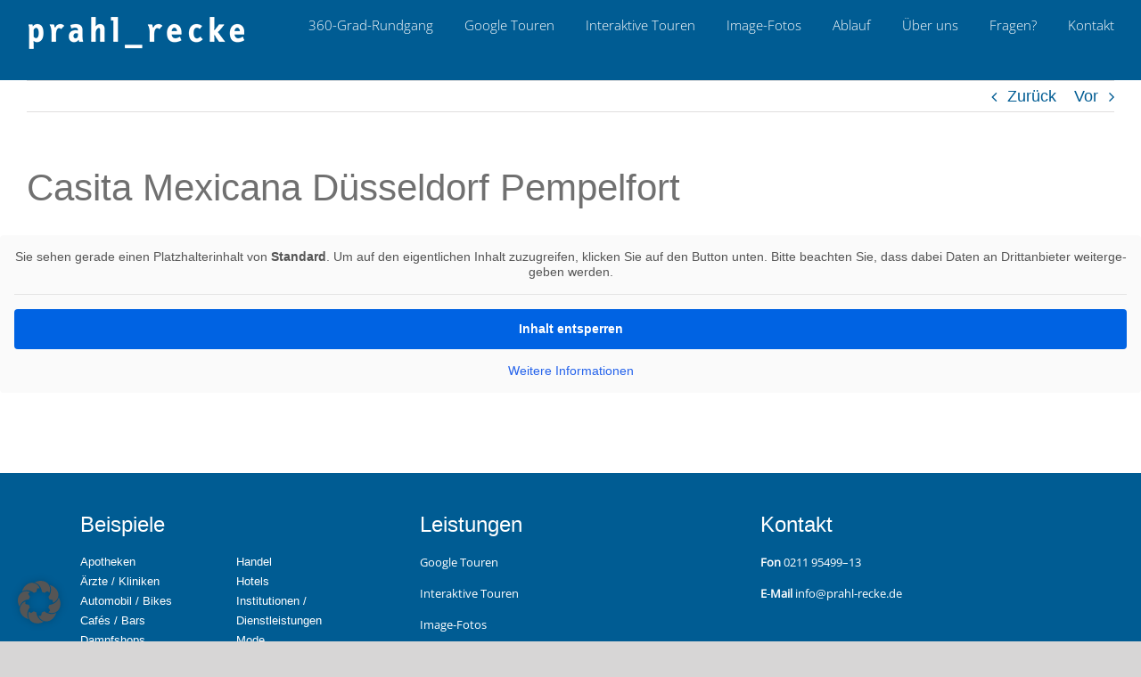

--- FILE ---
content_type: text/html; charset=UTF-8
request_url: https://360-innenansicht.de/2016/07/13/casita-mexicana-duesseldorf-pempelfort/
body_size: 13723
content:
<!DOCTYPE html><html class="avada-html-layout-wide avada-html-header-position-top avada-is-100-percent-template" lang="de" prefix="og: http://ogp.me/ns# fb: http://ogp.me/ns/fb#"><head><meta http-equiv="X-UA-Compatible" content="IE=edge" /><meta http-equiv="Content-Type" content="text/html; charset=utf-8"/><meta name="viewport" content="width=device-width, initial-scale=1" /><meta name='robots' content='index, follow, max-image-preview:large, max-snippet:-1, max-video-preview:-1' /><meta property="og:title" content="Casita Mexi­ca­na Düs­sel­dorf Pempelfort"/><meta property="og:description" content=""/><meta property="og:image" content="https://360-innenansicht.de/wp-content/uploads/2019/11/Casita-Mexicana-Pempelfort.jpg"/><meta property="og:image:width" content="924" /><meta property="og:image:height" content="632" /><meta property="og:type" content="article"/><meta property="og:article:published_time" content="2016-07-13 11:14:17"/><meta property="og:article:modified_time" content="2019-12-02 11:15:01"/><meta name="twitter:card" content="summary"><meta name="twitter:title" content="Casita Mexi­ca­na Düs­sel­dorf Pempelfort"/><meta name="twitter:description" content=""/><meta name="twitter:image" content="https://360-innenansicht.de/wp-content/uploads/2019/11/Casita-Mexicana-Pempelfort.jpg"/><meta name="author" content="prahl_recke_admin"/><link media="all" href="https://360-innenansicht.de/wp-content/cache/autoptimize/css/autoptimize_3a93fe723daada741e65169c140645d4.css" rel="stylesheet"><title>Casita Mexicana Düsseldorf Pempelfort - 360-Innenansicht</title><link rel="canonical" href="https://360-innenansicht.de/2016/07/13/casita-mexicana-duesseldorf-pempelfort/" /><meta property="og:url" content="https://360-innenansicht.de/2016/07/13/casita-mexicana-duesseldorf-pempelfort/" /><meta property="og:site_name" content="360-Innenansicht" /><meta property="article:publisher" content="https://de-de.facebook.com/PRAHLRECKE" /><meta property="article:published_time" content="2016-07-13T09:14:17+00:00" /><meta property="article:modified_time" content="2019-12-02T10:15:01+00:00" /><meta property="og:image" content="https://360-innenansicht.de/wp-content/uploads/2019/11/Casita-Mexicana-Pempelfort.jpg" /><meta property="og:image:width" content="924" /><meta property="og:image:height" content="632" /><meta property="og:image:type" content="image/jpeg" /><meta name="author" content="prahl_recke_admin" /><meta name="twitter:label1" content="Verfasst von" /><meta name="twitter:data1" content="prahl_recke_admin" /><meta name="twitter:label2" content="Geschätzte Lesezeit" /><meta name="twitter:data2" content="2 Minuten" /> <script type="application/ld+json" class="yoast-schema-graph">{"@context":"https://schema.org","@graph":[{"@type":"Article","@id":"https://360-innenansicht.de/2016/07/13/casita-mexicana-duesseldorf-pempelfort/#article","isPartOf":{"@id":"https://360-innenansicht.de/2016/07/13/casita-mexicana-duesseldorf-pempelfort/"},"author":{"name":"prahl_recke_admin","@id":"https://360-innenansicht.de/#/schema/person/3e9678614f1ff2b467e23af049e04c32"},"headline":"Casita Mexi­ca­na Düs­sel­dorf Pempelfort","datePublished":"2016-07-13T09:14:17+00:00","dateModified":"2019-12-02T10:15:01+00:00","mainEntityOfPage":{"@id":"https://360-innenansicht.de/2016/07/13/casita-mexicana-duesseldorf-pempelfort/"},"wordCount":377,"commentCount":0,"publisher":{"@id":"https://360-innenansicht.de/#organization"},"image":{"@id":"https://360-innenansicht.de/2016/07/13/casita-mexicana-duesseldorf-pempelfort/#primaryimage"},"thumbnailUrl":"https://360-innenansicht.de/wp-content/uploads/2019/11/Casita-Mexicana-Pempelfort.jpg","articleSection":["RESTAURANTS"],"inLanguage":"de","potentialAction":[{"@type":"CommentAction","name":"Comment","target":["https://360-innenansicht.de/2016/07/13/casita-mexicana-duesseldorf-pempelfort/#respond"]}]},{"@type":"WebPage","@id":"https://360-innenansicht.de/2016/07/13/casita-mexicana-duesseldorf-pempelfort/","url":"https://360-innenansicht.de/2016/07/13/casita-mexicana-duesseldorf-pempelfort/","name":"Casita Mexicana Düsseldorf Pempelfort - 360-Innenansicht","isPartOf":{"@id":"https://360-innenansicht.de/#website"},"primaryImageOfPage":{"@id":"https://360-innenansicht.de/2016/07/13/casita-mexicana-duesseldorf-pempelfort/#primaryimage"},"image":{"@id":"https://360-innenansicht.de/2016/07/13/casita-mexicana-duesseldorf-pempelfort/#primaryimage"},"thumbnailUrl":"https://360-innenansicht.de/wp-content/uploads/2019/11/Casita-Mexicana-Pempelfort.jpg","datePublished":"2016-07-13T09:14:17+00:00","dateModified":"2019-12-02T10:15:01+00:00","breadcrumb":{"@id":"https://360-innenansicht.de/2016/07/13/casita-mexicana-duesseldorf-pempelfort/#breadcrumb"},"inLanguage":"de","potentialAction":[{"@type":"ReadAction","target":["https://360-innenansicht.de/2016/07/13/casita-mexicana-duesseldorf-pempelfort/"]}]},{"@type":"ImageObject","inLanguage":"de","@id":"https://360-innenansicht.de/2016/07/13/casita-mexicana-duesseldorf-pempelfort/#primaryimage","url":"https://360-innenansicht.de/wp-content/uploads/2019/11/Casita-Mexicana-Pempelfort.jpg","contentUrl":"https://360-innenansicht.de/wp-content/uploads/2019/11/Casita-Mexicana-Pempelfort.jpg","width":924,"height":632},{"@type":"BreadcrumbList","@id":"https://360-innenansicht.de/2016/07/13/casita-mexicana-duesseldorf-pempelfort/#breadcrumb","itemListElement":[{"@type":"ListItem","position":1,"name":"Startseite","item":"https://360-innenansicht.de/"},{"@type":"ListItem","position":2,"name":"Casita Mexi­ca­na Düs­sel­dorf Pempelfort"}]},{"@type":"WebSite","@id":"https://360-innenansicht.de/#website","url":"https://360-innenansicht.de/","name":"360-innenansicht I 360-Grad-Rundgang für Ihr Unternehmen","description":"","publisher":{"@id":"https://360-innenansicht.de/#organization"},"potentialAction":[{"@type":"SearchAction","target":{"@type":"EntryPoint","urlTemplate":"https://360-innenansicht.de/?s={search_term_string}"},"query-input":{"@type":"PropertyValueSpecification","valueRequired":true,"valueName":"search_term_string"}}],"inLanguage":"de"},{"@type":"Organization","@id":"https://360-innenansicht.de/#organization","name":"prahl_recke Gesellschaft für Marken- und Firmen-Profile mbH","url":"https://360-innenansicht.de/","logo":{"@type":"ImageObject","inLanguage":"de","@id":"https://360-innenansicht.de/#/schema/logo/image/","url":"https://360-innenansicht.de/wp-content/uploads/2020/05/prahl_recke_Logo.jpg","contentUrl":"https://360-innenansicht.de/wp-content/uploads/2020/05/prahl_recke_Logo.jpg","width":807,"height":171,"caption":"prahl_recke Gesellschaft für Marken- und Firmen-Profile mbH"},"image":{"@id":"https://360-innenansicht.de/#/schema/logo/image/"},"sameAs":["https://de-de.facebook.com/PRAHLRECKE","https://www.instagram.com/prahl_recke/?hl=de","https://www.linkedin.com/company/prahl_recke-gesellschaft-für-marken--und-firmen-profile-mbh/about/","https://www.pinterest.de/prahl_recke/"]},{"@type":"Person","@id":"https://360-innenansicht.de/#/schema/person/3e9678614f1ff2b467e23af049e04c32","name":"prahl_recke_admin","url":"https://360-innenansicht.de/author/prahl_recke_admin/"}]}</script> <link rel="alternate" type="application/rss+xml" title="360-Innenansicht &raquo; Feed" href="https://360-innenansicht.de/feed/" /><link rel="alternate" type="application/rss+xml" title="360-Innenansicht &raquo; Kommentar-Feed" href="https://360-innenansicht.de/comments/feed/" /><link rel="icon" href="https://360-innenansicht.de/wp-content/uploads/2019/12/Pfeil_x32.png" type="image/png" /><link rel="apple-touch-icon" sizes="180x180" href="https://360-innenansicht.de/wp-content/uploads/2019/12/Pfeil_x114.png" type="image/png"><link rel="icon" sizes="192x192" href="https://360-innenansicht.de/wp-content/uploads/2019/12/Pfeil_x57.png" type="image/png"><meta name="msapplication-TileImage" content="https://360-innenansicht.de/wp-content/uploads/2019/12/Pfeil_x72.png" type="image/png"><link rel="alternate" type="application/rss+xml" title="360-Innenansicht &raquo; Kommentar-Feed zu Casita Mexi­ca­na Düs­sel­dorf Pempelfort" href="https://360-innenansicht.de/2016/07/13/casita-mexicana-duesseldorf-pempelfort/feed/" /><link rel="alternate" title="oEmbed (JSON)" type="application/json+oembed" href="https://360-innenansicht.de/wp-json/oembed/1.0/embed?url=https%3A%2F%2F360-innenansicht.de%2F2016%2F07%2F13%2Fcasita-mexicana-duesseldorf-pempelfort%2F" /><link rel="alternate" title="oEmbed (XML)" type="text/xml+oembed" href="https://360-innenansicht.de/wp-json/oembed/1.0/embed?url=https%3A%2F%2F360-innenansicht.de%2F2016%2F07%2F13%2Fcasita-mexicana-duesseldorf-pempelfort%2F&#038;format=xml" /><meta property="og:locale" content="de_DE"/><meta property="og:type" content="article"/><meta property="og:site_name" content="360-Innenansicht"/><meta property="og:title" content="Casita Mexicana Düsseldorf Pempelfort - 360-Innenansicht"/><meta property="og:url" content="https://360-innenansicht.de/2016/07/13/casita-mexicana-duesseldorf-pempelfort/"/><meta property="article:published_time" content="2016-07-13T09:14:17+01:00"/><meta property="article:modified_time" content="2019-12-02T10:15:01+01:00"/><meta name="author" content="prahl_recke_admin"/><meta property="og:image" content="https://360-innenansicht.de/wp-content/uploads/2019/11/Casita-Mexicana-Pempelfort.jpg"/><meta property="og:image:width" content="924"/><meta property="og:image:height" content="632"/><meta property="og:image:type" content="image/jpeg"/><link rel='stylesheet' id='borlabs-cookie-custom-css' href='https://360-innenansicht.de/wp-content/cache/autoptimize/css/autoptimize_single_f364e3ac59bf227b2be6f58948414817.css?ver=3.3.23-3' type='text/css' media='all' /><link rel='stylesheet' id='fusion-dynamic-css-css' href='https://360-innenansicht.de/wp-content/uploads/fusion-styles/8cd49063dbc47620e0f9bb7b75070fc9.min.css?ver=3.14.2' type='text/css' media='all' /> <script type="text/javascript" src="https://360-innenansicht.de/wp-includes/js/jquery/jquery.min.js?ver=3.7.1" id="jquery-core-js"></script> <script type="text/javascript" id="layerslider-utils-js-extra">var LS_Meta = {"v":"8.1.2","fixGSAP":"1"};
//# sourceURL=layerslider-utils-js-extra</script> <script data-no-optimize="1" data-no-minify="1" data-cfasync="false" type="text/javascript" src="https://360-innenansicht.de/wp-content/cache/autoptimize/js/autoptimize_single_a76ba934d5ba6818d3ef172f71e39d1f.js?ver=3.3.23-6" id="borlabs-cookie-config-js"></script> <meta name="generator" content="Powered by LayerSlider 8.1.2 - Build Heros, Sliders, and Popups. Create Animations and Beautiful, Rich Web Content as Easy as Never Before on WordPress." /><link rel="https://api.w.org/" href="https://360-innenansicht.de/wp-json/" /><link rel="alternate" title="JSON" type="application/json" href="https://360-innenansicht.de/wp-json/wp/v2/posts/16536" /><link rel="EditURI" type="application/rsd+xml" title="RSD" href="https://360-innenansicht.de/xmlrpc.php?rsd" /><meta name="generator" content="WordPress 6.9" /><link rel='shortlink' href='https://360-innenansicht.de/?p=16536' /><meta name="generator" content="Powered by Slider Revolution 6.7.39 - responsive, Mobile-Friendly Slider Plugin for WordPress with comfortable drag and drop interface." /> <script type="text/javascript">var doc = document.documentElement;
			doc.setAttribute( 'data-useragent', navigator.userAgent );</script> <meta name="google-site-verification" content="1Q-DpaSBHUn8mvqKOJ-T8IzVyLuW_05rHIwGA1kTWno" /></head><body class="wp-singular post-template-default single single-post postid-16536 single-format-standard wp-theme-Avada wp-child-theme-Avada-Child-Theme fusion-image-hovers fusion-pagination-sizing fusion-button_type-flat fusion-button_span-no fusion-button_gradient-linear avada-image-rollover-circle-no avada-image-rollover-yes avada-image-rollover-direction-center_horiz fusion-body ltr fusion-sticky-header no-mobile-slidingbar no-mobile-totop avada-has-rev-slider-styles fusion-disable-outline fusion-sub-menu-slide mobile-logo-pos-left layout-wide-mode avada-has-boxed-modal-shadow-none layout-scroll-offset-full avada-has-zero-margin-offset-top fusion-top-header menu-text-align-center mobile-menu-design-modern fusion-show-pagination-text fusion-header-layout-v1 avada-responsive avada-footer-fx-none avada-menu-highlight-style-bar fusion-search-form-classic fusion-main-menu-search-dropdown fusion-avatar-square avada-sticky-shrinkage avada-dropdown-styles avada-blog-layout-large avada-blog-archive-layout-large avada-header-shadow-no avada-menu-icon-position-left avada-has-mainmenu-dropdown-divider avada-has-header-100-width avada-has-mobile-menu-search avada-has-breadcrumb-mobile-hidden avada-has-titlebar-hide avada-has-pagination-width_height avada-flyout-menu-direction-fade avada-ec-views-v1" data-awb-post-id="16536"> <a class="skip-link screen-reader-text" href="#content">Zum Inhalt springen</a><div id="boxed-wrapper"><div id="wrapper" class="fusion-wrapper"><div id="home" style="position:relative;top:-1px;"></div><header class="fusion-header-wrapper"><div class="fusion-header-v1 fusion-logo-alignment fusion-logo-left fusion-sticky-menu- fusion-sticky-logo-1 fusion-mobile-logo-1  fusion-mobile-menu-design-modern"><div class="fusion-header-sticky-height"></div><div class="fusion-header"><div class="fusion-row"><div class="fusion-logo" data-margin-top="15px" data-margin-bottom="0px" data-margin-left="0px" data-margin-right="0px"> <a class="fusion-logo-link"  href="https://360-innenansicht.de/" > <noscript><img src="https://360-innenansicht.de/wp-content/uploads/2019/12/prahl_recke_white_s.png" srcset="https://360-innenansicht.de/wp-content/uploads/2019/12/prahl_recke_white_s.png 1x, https://360-innenansicht.de/wp-content/uploads/2019/12/prahl_recke_white_m.png 2x" width="245" height="45" style="max-height:45px;height:auto;" alt="360-Innenansicht Logo" data-retina_logo_url="https://360-innenansicht.de/wp-content/uploads/2019/12/prahl_recke_white_m.png" class="fusion-standard-logo" /></noscript><img src='data:image/svg+xml,%3Csvg%20xmlns=%22http://www.w3.org/2000/svg%22%20viewBox=%220%200%20245%2045%22%3E%3C/svg%3E' data-src="https://360-innenansicht.de/wp-content/uploads/2019/12/prahl_recke_white_s.png" data-srcset="https://360-innenansicht.de/wp-content/uploads/2019/12/prahl_recke_white_s.png 1x, https://360-innenansicht.de/wp-content/uploads/2019/12/prahl_recke_white_m.png 2x" width="245" height="45" style="max-height:45px;height:auto;" alt="360-Innenansicht Logo" data-retina_logo_url="https://360-innenansicht.de/wp-content/uploads/2019/12/prahl_recke_white_m.png" class="lazyload fusion-standard-logo" /> <noscript><img src="https://360-innenansicht.de/wp-content/uploads/2019/12/prahl_recke_white_s.png" srcset="https://360-innenansicht.de/wp-content/uploads/2019/12/prahl_recke_white_s.png 1x, https://360-innenansicht.de/wp-content/uploads/2019/12/prahl_recke_white_m.png 2x" width="245" height="45" style="max-height:45px;height:auto;" alt="360-Innenansicht Logo" data-retina_logo_url="https://360-innenansicht.de/wp-content/uploads/2019/12/prahl_recke_white_m.png" class="fusion-mobile-logo" /></noscript><img src='data:image/svg+xml,%3Csvg%20xmlns=%22http://www.w3.org/2000/svg%22%20viewBox=%220%200%20245%2045%22%3E%3C/svg%3E' data-src="https://360-innenansicht.de/wp-content/uploads/2019/12/prahl_recke_white_s.png" data-srcset="https://360-innenansicht.de/wp-content/uploads/2019/12/prahl_recke_white_s.png 1x, https://360-innenansicht.de/wp-content/uploads/2019/12/prahl_recke_white_m.png 2x" width="245" height="45" style="max-height:45px;height:auto;" alt="360-Innenansicht Logo" data-retina_logo_url="https://360-innenansicht.de/wp-content/uploads/2019/12/prahl_recke_white_m.png" class="lazyload fusion-mobile-logo" /> <noscript><img src="https://360-innenansicht.de/wp-content/uploads/2019/12/prahl_recke_white_s.png" srcset="https://360-innenansicht.de/wp-content/uploads/2019/12/prahl_recke_white_s.png 1x, https://360-innenansicht.de/wp-content/uploads/2019/12/prahl_recke_white_m.png 2x" width="245" height="45" style="max-height:45px;height:auto;" alt="360-Innenansicht Logo" data-retina_logo_url="https://360-innenansicht.de/wp-content/uploads/2019/12/prahl_recke_white_m.png" class="fusion-sticky-logo" /></noscript><img src='data:image/svg+xml,%3Csvg%20xmlns=%22http://www.w3.org/2000/svg%22%20viewBox=%220%200%20245%2045%22%3E%3C/svg%3E' data-src="https://360-innenansicht.de/wp-content/uploads/2019/12/prahl_recke_white_s.png" data-srcset="https://360-innenansicht.de/wp-content/uploads/2019/12/prahl_recke_white_s.png 1x, https://360-innenansicht.de/wp-content/uploads/2019/12/prahl_recke_white_m.png 2x" width="245" height="45" style="max-height:45px;height:auto;" alt="360-Innenansicht Logo" data-retina_logo_url="https://360-innenansicht.de/wp-content/uploads/2019/12/prahl_recke_white_m.png" class="lazyload fusion-sticky-logo" /> </a></div><nav class="fusion-main-menu" aria-label="Hauptmenü"><ul id="menu-main" class="fusion-menu"><li  id="menu-item-16641"  class="menu-item menu-item-type-custom menu-item-object-custom menu-item-16641"  data-item-id="16641"><a  href="https://www.360-innenansicht.de/#produkt" class="fusion-bar-highlight"><span class="menu-text">360-Grad-Rund­gang</span></a></li><li  id="menu-item-13191"  class="menu-item menu-item-type-custom menu-item-object-custom menu-item-has-children menu-item-13191 fusion-dropdown-menu"  data-item-id="13191"><a  href="https://www.360-innenansicht.de/#beispiele" class="fusion-bar-highlight"><span class="menu-text">Google Touren</span></a><ul class="sub-menu"><li  id="menu-item-16647"  class="menu-item menu-item-type-post_type menu-item-object-avada_portfolio menu-item-16647 fusion-dropdown-submenu" ><a  href="https://360-innenansicht.de/portfolio-items/apotheken/" class="fusion-bar-highlight"><span>APOTHEKEN</span></a></li><li  id="menu-item-16648"  class="menu-item menu-item-type-post_type menu-item-object-avada_portfolio menu-item-16648 fusion-dropdown-submenu" ><a  href="https://360-innenansicht.de/portfolio-items/aerzte-kliniken/" class="fusion-bar-highlight"><span>ÄRZTE / KLINIKEN</span></a></li><li  id="menu-item-16649"  class="menu-item menu-item-type-post_type menu-item-object-avada_portfolio menu-item-16649 fusion-dropdown-submenu" ><a  href="https://360-innenansicht.de/portfolio-items/automobil-bikes/" class="fusion-bar-highlight"><span>AUTOMOBIL /&nbsp;BIKES</span></a></li><li  id="menu-item-16650"  class="menu-item menu-item-type-post_type menu-item-object-avada_portfolio menu-item-16650 fusion-dropdown-submenu" ><a  href="https://360-innenansicht.de/portfolio-items/cafes-bars/" class="fusion-bar-highlight"><span>CAFÉS /&nbsp;BARS</span></a></li><li  id="menu-item-16651"  class="menu-item menu-item-type-post_type menu-item-object-avada_portfolio menu-item-16651 fusion-dropdown-submenu" ><a  href="https://360-innenansicht.de/portfolio-items/dampfshops/" class="fusion-bar-highlight"><span>DAMPFSHOPS</span></a></li><li  id="menu-item-16652"  class="menu-item menu-item-type-post_type menu-item-object-avada_portfolio menu-item-16652 fusion-dropdown-submenu" ><a  href="https://360-innenansicht.de/portfolio-items/einrichtung/" class="fusion-bar-highlight"><span>EINRICHTUNG</span></a></li><li  id="menu-item-16653"  class="menu-item menu-item-type-post_type menu-item-object-avada_portfolio menu-item-16653 fusion-dropdown-submenu" ><a  href="https://360-innenansicht.de/portfolio-items/fahrschulen/" class="fusion-bar-highlight"><span>FAHRSCHULEN</span></a></li><li  id="menu-item-16654"  class="menu-item menu-item-type-post_type menu-item-object-avada_portfolio menu-item-16654 fusion-dropdown-submenu" ><a  href="https://360-innenansicht.de/portfolio-items/fitness/" class="fusion-bar-highlight"><span>FITNESS</span></a></li><li  id="menu-item-18723"  class="menu-item menu-item-type-post_type menu-item-object-avada_portfolio menu-item-18723 fusion-dropdown-submenu" ><a  href="https://360-innenansicht.de/portfolio-items/filialisierter-handel/" class="fusion-bar-highlight"><span>FILIALISIERTER HANDEL</span></a></li><li  id="menu-item-16655"  class="menu-item menu-item-type-post_type menu-item-object-avada_portfolio menu-item-16655 fusion-dropdown-submenu" ><a  href="https://360-innenansicht.de/portfolio-items/freizeit/" class="fusion-bar-highlight"><span>FREIZEIT</span></a></li><li  id="menu-item-16656"  class="menu-item menu-item-type-post_type menu-item-object-avada_portfolio menu-item-16656 fusion-dropdown-submenu" ><a  href="https://360-innenansicht.de/portfolio-items/friseur-kosmetik/" class="fusion-bar-highlight"><span>FRISEUR / KOSMETIK</span></a></li><li  id="menu-item-16790"  class="menu-item menu-item-type-post_type menu-item-object-avada_portfolio menu-item-16790 fusion-dropdown-submenu" ><a  href="https://360-innenansicht.de/portfolio-items/handel/" class="fusion-bar-highlight"><span>HANDEL</span></a></li><li  id="menu-item-16657"  class="menu-item menu-item-type-post_type menu-item-object-avada_portfolio menu-item-16657 fusion-dropdown-submenu" ><a  href="https://360-innenansicht.de/portfolio-items/hotels/" class="fusion-bar-highlight"><span>HOTELS</span></a></li><li  id="menu-item-16658"  class="menu-item menu-item-type-post_type menu-item-object-avada_portfolio menu-item-16658 fusion-dropdown-submenu" ><a  href="https://360-innenansicht.de/portfolio-items/institutionen-dienstleistung/" class="fusion-bar-highlight"><span>INSTITUTIONEN / DIENSTLEISTUNG</span></a></li><li  id="menu-item-16659"  class="menu-item menu-item-type-post_type menu-item-object-avada_portfolio menu-item-16659 fusion-dropdown-submenu" ><a  href="https://360-innenansicht.de/portfolio-items/mode/" class="fusion-bar-highlight"><span>MODE</span></a></li><li  id="menu-item-17339"  class="menu-item menu-item-type-post_type menu-item-object-avada_portfolio menu-item-17339 fusion-dropdown-submenu" ><a  href="https://360-innenansicht.de/portfolio-items/museen/" class="fusion-bar-highlight"><span>MUSEEN</span></a></li><li  id="menu-item-16660"  class="menu-item menu-item-type-post_type menu-item-object-avada_portfolio menu-item-16660 fusion-dropdown-submenu" ><a  href="https://360-innenansicht.de/portfolio-items/optiker-hoergeraete/" class="fusion-bar-highlight"><span>OPTIKER / HÖRGERÄTE</span></a></li><li  id="menu-item-16661"  class="menu-item menu-item-type-post_type menu-item-object-avada_portfolio menu-item-16661 fusion-dropdown-submenu" ><a  href="https://360-innenansicht.de/portfolio-items/restaurants/" class="fusion-bar-highlight"><span>RESTAURANTS</span></a></li><li  id="menu-item-16662"  class="menu-item menu-item-type-post_type menu-item-object-avada_portfolio menu-item-16662 fusion-dropdown-submenu" ><a  href="https://360-innenansicht.de/portfolio-items/showrooms/" class="fusion-bar-highlight"><span>SHOWROOMS</span></a></li><li  id="menu-item-18042"  class="menu-item menu-item-type-post_type menu-item-object-avada_portfolio menu-item-18042 fusion-dropdown-submenu" ><a  href="https://360-innenansicht.de/portfolio-items/verband-verein/" class="fusion-bar-highlight"><span>VERBAND / VEREIN</span></a></li><li  id="menu-item-16663"  class="menu-item menu-item-type-post_type menu-item-object-avada_portfolio menu-item-16663 fusion-dropdown-submenu" ><a  href="https://360-innenansicht.de/portfolio-items/vinotheken-weingueter/" class="fusion-bar-highlight"><span>VINOTHEKEN / WEINGÜTER</span></a></li></ul></li><li  id="menu-item-18378"  class="menu-item menu-item-type-post_type menu-item-object-avada_portfolio menu-item-18378"  data-item-id="18378"><a  href="https://360-innenansicht.de/portfolio-items/interaktive-touren/" class="fusion-bar-highlight"><span class="menu-text">Inter­ak­ti­ve Touren</span></a></li><li  id="menu-item-17357"  class="menu-item menu-item-type-post_type menu-item-object-page menu-item-17357"  data-item-id="17357"><a  href="https://360-innenansicht.de/image-fotos/" class="fusion-bar-highlight"><span class="menu-text">Image-Fotos</span></a></li><li  id="menu-item-16643"  class="menu-item menu-item-type-custom menu-item-object-custom menu-item-16643"  data-item-id="16643"><a  href="https://www.360-innenansicht.de/#ablauf" class="fusion-bar-highlight"><span class="menu-text">Ablauf</span></a></li><li  id="menu-item-16640"  class="menu-item menu-item-type-custom menu-item-object-custom menu-item-16640"  data-item-id="16640"><a  href="https://www.360-innenansicht.de/#ueber_uns" class="fusion-bar-highlight"><span class="menu-text">Über uns</span></a></li><li  id="menu-item-17107"  class="menu-item menu-item-type-post_type menu-item-object-page menu-item-17107"  data-item-id="17107"><a  href="https://360-innenansicht.de/360-grad-rundgang-fragen/" class="fusion-bar-highlight"><span class="menu-text">Fragen?</span></a></li><li  id="menu-item-16644"  class="menu-item menu-item-type-custom menu-item-object-custom menu-item-16644"  data-item-id="16644"><a  href="https://www.360-innenansicht.de/#kontakt" class="fusion-bar-highlight"><span class="menu-text">Kon­takt</span></a></li></ul></nav><div class="fusion-mobile-menu-icons"> <a href="#" class="fusion-icon awb-icon-bars" aria-label="Toggle mobile menu" aria-expanded="false"></a> <a href="#" class="fusion-icon awb-icon-search" aria-label="Toggle mobile search"></a></div><nav class="fusion-mobile-nav-holder fusion-mobile-menu-text-align-left" aria-label="Main Menu Mobile"></nav><div class="fusion-clearfix"></div><div class="fusion-mobile-menu-search"><form role="search" class="searchform fusion-search-form  fusion-search-form-classic" method="get" action="https://360-innenansicht.de/"><div class="fusion-search-form-content"><div class="fusion-search-field search-field"> <label><span class="screen-reader-text">Suche nach:</span> <input type="search" value="" name="s" class="s" placeholder="Suchen..." required aria-required="true" aria-label="Suchen..."/> </label></div><div class="fusion-search-button search-button"> <input type="submit" class="fusion-search-submit searchsubmit" aria-label="Suche" value="&#xf002;" /></div></div></form></div></div></div></div><div class="fusion-clearfix"></div></header><div id="sliders-container" class="fusion-slider-visibility"></div><main id="main" class="clearfix width-100"><div class="fusion-row" style="max-width:100%;"><section id="content" style="width: 100%;"><div class="single-navigation clearfix"> <a href="https://360-innenansicht.de/2016/07/11/casita-mexicana-duesseldorf-altstadt/" rel="prev">Zurück</a> <a href="https://360-innenansicht.de/2016/07/15/loewe-galerie-duesseldorf/" rel="next">Vor</a></div><article id="post-16536" class="post post-16536 type-post status-publish format-standard has-post-thumbnail hentry category-restaurants"><div class="fusion-post-title-meta-wrap"><h1 class="entry-title fusion-post-title">Casita Mexi­ca­na Düs­sel­dorf Pempelfort</h1> <span class="vcard rich-snippet-hidden"><span class="fn"><a href="https://360-innenansicht.de/author/prahl_recke_admin/" title="Beiträge von prahl_recke_admin" rel="author">prahl_recke_admin</a></span></span><span class="updated rich-snippet-hidden">2019-12-02T11:15:01+01:00</span></div><div class="post-content"><div class="fusion-fullwidth fullwidth-box fusion-builder-row-1 hundred-percent-fullwidth non-hundred-percent-height-scrolling" style="--awb-border-radius-top-left:0px;--awb-border-radius-top-right:0px;--awb-border-radius-bottom-right:0px;--awb-border-radius-bottom-left:0px;--awb-padding-right:0px;--awb-padding-bottom:70px;--awb-padding-left:0px;--awb-flex-wrap:wrap;"><div class="fusion-builder-row fusion-row"><div class="fusion-layout-column fusion_builder_column fusion-builder-column-0 fusion_builder_column_1_1 1_1 fusion-one-full fusion-column-first fusion-column-last" style="--awb-bg-size:cover;"><div class="fusion-column-wrapper fusion-column-has-shadow fusion-flex-column-wrapper-legacy"><div class="fusion-text fusion-text-1"><div class="brlbs-cmpnt-container brlbs-cmpnt-content-blocker brlbs-cmpnt-with-individual-styles" data-borlabs-cookie-content-blocker-id="default" data-borlabs-cookie-content="PGlmcmFtZSBjbGFzcz0idG91cl9wb3J0IiBzdHlsZT0iYm9yZGVyOiAwOyIgc3JjPSJodHRwczovL3d3dy5nb29nbGUuY29tL21hcHMvZW1iZWQ/[base64]"><div class="brlbs-cmpnt-cb-preset-a"><p class="brlbs-cmpnt-cb-description">Sie sehen gerade einen Platz­hal­ter­in­halt von <strong>Stan­dard</strong>. Um auf den eigent­li­chen Inhalt zuzu­grei­fen, kli­cken Sie auf den Button unten. Bitte beach­ten Sie, dass dabei Daten an Dritt­an­bie­ter wei­ter­ge­ge­ben werden.</p><div class="brlbs-cmpnt-cb-buttons"> <a class="brlbs-cmpnt-cb-btn" href="#" data-borlabs-cookie-unblock role="button">Inhalt ent­sper­ren</a> <a class="brlbs-cmpnt-cb-btn" href="#" data-borlabs-cookie-accept-service role="button" style="display: none">Erfor­der­li­chen Ser­vice akzep­tie­ren und Inhal­te ent­sper­ren</a></div><p> <a class="brlbs-cmpnt-cb-provider-toggle" href="#" data-borlabs-cookie-show-provider-information role="button">Wei­te­re Infor­ma­tio­nen</a></p></div></div></div><div class="fusion-clearfix"></div></div></div></div></div></div></article></section></div></main><div class="fusion-tb-footer fusion-footer"><div class="fusion-footer-widget-area fusion-widget-area"><div class="fusion-fullwidth fullwidth-box fusion-builder-row-2 fusion-flex-container nonhundred-percent-fullwidth non-hundred-percent-height-scrolling fusion-no-small-visibility fusion-no-medium-visibility" style="--link_hover_color: #ffffff;--link_color: #ffffff;--awb-border-radius-top-left:0px;--awb-border-radius-top-right:0px;--awb-border-radius-bottom-right:0px;--awb-border-radius-bottom-left:0px;--awb-padding-right:0px;--awb-padding-left:0px;--awb-background-color:#005c93;--awb-flex-wrap:wrap;"><div class="fusion-builder-row fusion-row fusion-flex-align-items-flex-start fusion-flex-content-wrap" style="max-width:1144px;margin-left: calc(-4% / 2 );margin-right: calc(-4% / 2 );"><div class="fusion-layout-column fusion_builder_column fusion-builder-column-1 fusion_builder_column_1_1 1_1 fusion-flex-column" style="--awb-bg-size:cover;--awb-width-large:100%;--awb-margin-top-large:0px;--awb-spacing-right-large:1.92%;--awb-margin-bottom-large:20px;--awb-spacing-left-large:1.92%;--awb-width-medium:100%;--awb-order-medium:0;--awb-spacing-right-medium:1.92%;--awb-spacing-left-medium:1.92%;--awb-width-small:100%;--awb-order-small:0;--awb-spacing-right-small:1.92%;--awb-spacing-left-small:1.92%;"><div class="fusion-column-wrapper fusion-column-has-shadow fusion-flex-justify-content-flex-start fusion-content-layout-column"><div class="fusion-separator fusion-full-width-sep" style="align-self: center;margin-left: auto;margin-right: auto;margin-bottom:20px;width:100%;"></div></div></div><div class="fusion-layout-column fusion_builder_column fusion-builder-column-2 fusion_builder_column_1_3 1_3 fusion-flex-column" style="--awb-bg-size:cover;--awb-width-large:33.333333333333%;--awb-margin-top-large:0px;--awb-spacing-right-large:5.76%;--awb-margin-bottom-large:20px;--awb-spacing-left-large:5.76%;--awb-width-medium:100%;--awb-order-medium:0;--awb-spacing-right-medium:1.92%;--awb-spacing-left-medium:1.92%;--awb-width-small:100%;--awb-order-small:0;--awb-spacing-right-small:1.92%;--awb-spacing-left-small:1.92%;"><div class="fusion-column-wrapper fusion-column-has-shadow fusion-flex-justify-content-flex-start fusion-content-layout-column"><div class="fusion-title title fusion-title-1 fusion-sep-none fusion-title-text fusion-title-size-four" style="--awb-text-color:#ffffff;--awb-margin-bottom:0px;"><h4 class="fusion-title-heading title-heading-left" style="margin:0;">Bei­spie­le</h4></div><div class="fusion-text fusion-text-2" style="--awb-font-size:13px;--awb-text-transform:none;--awb-text-color:#ffffff;--awb-text-font-family:&quot;Open Sans&quot;;--awb-text-font-style:normal;--awb-text-font-weight:400;"></div><div class="fusion-builder-row fusion-builder-row-inner fusion-row fusion-flex-align-items-flex-start fusion-flex-content-wrap" style="width:104% !important;max-width:104% !important;margin-left: calc(-4% / 2 );margin-right: calc(-4% / 2 );"><div class="fusion-layout-column fusion_builder_column_inner fusion-builder-nested-column-0 fusion_builder_column_inner_1_2 1_2 fusion-flex-column" style="--awb-bg-size:cover;--awb-width-large:50%;--awb-margin-top-large:0px;--awb-spacing-right-large:3.84%;--awb-margin-bottom-large:20px;--awb-spacing-left-large:3.84%;--awb-width-medium:100%;--awb-order-medium:0;--awb-spacing-right-medium:1.92%;--awb-spacing-left-medium:1.92%;--awb-width-small:100%;--awb-order-small:0;--awb-spacing-right-small:1.92%;--awb-spacing-left-small:1.92%;"><div class="fusion-column-wrapper fusion-column-has-shadow fusion-flex-justify-content-flex-start fusion-content-layout-column"><div class="fusion-text fusion-text-3" style="--awb-font-size:13px;--awb-text-transform:none;"><p><a href="https://360-innenansicht.de/portfolio-items/apotheken/?portfolioCats=85">Apo­the­ken</a><br> <a href="https://360-innenansicht.de/portfolio-items/aerzte-kliniken/">Ärzte / Kliniken</a><br> <a href="https://360-innenansicht.de/portfolio-items/automobil-bikes/">Auto­mo­bil /&nbsp;Bikes</a><br> <a href="https://360-innenansicht.de/portfolio-items/cafes-bars/">Cafés /&nbsp;Bars</a><br> <a href="https://360-innenansicht.de/portfolio-items/dampfshops/">Dampf­shops</a><br> <a href="https://360-innenansicht.de/portfolio-items/einrichtung/">Ein­rich­tung</a><br> <a href="https://360-innenansicht.de/portfolio-items/fahrschulen/">Fahr­schu­len</a><br> <a href="https://360-innenansicht.de/portfolio-items/filialisierter-handel/">Filia­li­sier­ter Handel</a><br> <a href="https://360-innenansicht.de/portfolio-items/fitness/">Fit­ness</a><br> <a href="https://360-innenansicht.de/portfolio-items/freizeit/"> Freizeit</a><br> <a href="https://360-innenansicht.de/portfolio-items/friseur-kosmetik/">Fri­seur &amp; Kosmetik</a></p></div></div></div><div class="fusion-layout-column fusion_builder_column_inner fusion-builder-nested-column-1 fusion_builder_column_inner_1_2 1_2 fusion-flex-column" style="--awb-bg-size:cover;--awb-width-large:50%;--awb-margin-top-large:0px;--awb-spacing-right-large:3.84%;--awb-margin-bottom-large:20px;--awb-spacing-left-large:3.84%;--awb-width-medium:100%;--awb-order-medium:0;--awb-spacing-right-medium:1.92%;--awb-spacing-left-medium:1.92%;--awb-width-small:100%;--awb-order-small:0;--awb-spacing-right-small:1.92%;--awb-spacing-left-small:1.92%;"><div class="fusion-column-wrapper fusion-column-has-shadow fusion-flex-justify-content-flex-start fusion-content-layout-column"><div class="fusion-text fusion-text-4" style="--awb-font-size:13px;--awb-text-transform:none;"><p><a href="https://360-innenansicht.de/portfolio-items/handel/">Handel</a><br> <a href="https://360-innenansicht.de/portfolio-items/hotels/">Hotels</a><br> <a href="https://360-innenansicht.de/portfolio-items/institutionen-dienstleistung/">Insti­tu­tio­nen / Dienstleistungen</a><br> <a href="https://360-innenansicht.de/portfolio-items/mode/">Mode</a><br> <a href="https://360-innenansicht.de/portfolio-items/museen/">Museen</a><br> <a href="https://360-innenansicht.de/portfolio-items/optiker-hoergeraete/">Opti­ker &amp; Hörgeräte</a><br> <a href="https://360-innenansicht.de/portfolio-items/restaurants/">Restau­rants</a><br> <a href="https://360-innenansicht.de/portfolio-items/showrooms/">Show­rooms</a><br> <a href="https://360-innenansicht.de/portfolio-items/verband-verein/">Ver­band / Verein</a><br> <a href="https://360-innenansicht.de/portfolio-items/vinotheken-weingueter/">Vino­the­ken / Weingüter</a></p></div></div></div></div></div></div><div class="fusion-layout-column fusion_builder_column fusion-builder-column-3 fusion_builder_column_1_3 1_3 fusion-flex-column" style="--awb-bg-size:cover;--awb-width-large:33.333333333333%;--awb-margin-top-large:0px;--awb-spacing-right-large:5.76%;--awb-margin-bottom-large:20px;--awb-spacing-left-large:5.76%;--awb-width-medium:100%;--awb-order-medium:0;--awb-spacing-right-medium:1.92%;--awb-spacing-left-medium:1.92%;--awb-width-small:100%;--awb-order-small:0;--awb-spacing-right-small:1.92%;--awb-spacing-left-small:1.92%;"><div class="fusion-column-wrapper fusion-column-has-shadow fusion-flex-justify-content-flex-start fusion-content-layout-column"><div class="fusion-title title fusion-title-2 fusion-sep-none fusion-title-text fusion-title-size-four" style="--awb-text-color:#ffffff;--awb-margin-bottom:0px;"><h4 class="fusion-title-heading title-heading-left" style="margin:0;">Leis­tun­gen</h4></div><div class="fusion-text fusion-text-5" style="--awb-font-size:13px;--awb-text-transform:none;--awb-text-color:#ffffff;--awb-text-font-family:&quot;Open Sans&quot;;--awb-text-font-style:normal;--awb-text-font-weight:400;"><p><a href="https://www.360-innenansicht.de/#beispiele">Google Touren</a></p><p><a href="https://360-innenansicht.de/portfolio-items/interaktive-touren/">Inter­ak­ti­ve Touren</a></p><p><a href="https://360-innenansicht.de/image-fotos/">Image-Fotos</a></p></div></div></div><div class="fusion-layout-column fusion_builder_column fusion-builder-column-4 fusion_builder_column_1_3 1_3 fusion-flex-column" style="--awb-bg-size:cover;--awb-width-large:33.333333333333%;--awb-margin-top-large:0px;--awb-spacing-right-large:5.76%;--awb-margin-bottom-large:20px;--awb-spacing-left-large:5.76%;--awb-width-medium:100%;--awb-order-medium:0;--awb-spacing-right-medium:1.92%;--awb-spacing-left-medium:1.92%;--awb-width-small:100%;--awb-order-small:0;--awb-spacing-right-small:1.92%;--awb-spacing-left-small:1.92%;"><div class="fusion-column-wrapper fusion-column-has-shadow fusion-flex-justify-content-flex-start fusion-content-layout-column"><div class="fusion-title title fusion-title-3 fusion-sep-none fusion-title-text fusion-title-size-four" style="--awb-text-color:#ffffff;--awb-margin-bottom:0px;"><h4 class="fusion-title-heading title-heading-left" style="margin:0;">Kon­takt</h4></div><div class="fusion-text fusion-text-6" style="--awb-font-size:13px;--awb-text-transform:none;--awb-text-color:#ffffff;--awb-text-font-family:&quot;Open Sans&quot;;--awb-text-font-style:normal;--awb-text-font-weight:400;"><p><strong>Fon </strong><a href="http://Tel:02119549913">0211 95499–13</a></p><p><strong>E‑Mail </strong><a href="mailto:info@prahl-recke.de">info@prahl-recke.de</a></p></div></div></div></div></div><div class="fusion-fullwidth fullwidth-box fusion-builder-row-3 fusion-flex-container nonhundred-percent-fullwidth non-hundred-percent-height-scrolling fusion-no-large-visibility" style="--link_hover_color: #ffffff;--link_color: #ffffff;--awb-border-radius-top-left:0px;--awb-border-radius-top-right:0px;--awb-border-radius-bottom-right:0px;--awb-border-radius-bottom-left:0px;--awb-background-color:#005c93;--awb-flex-wrap:wrap;"><div class="fusion-builder-row fusion-row fusion-flex-align-items-flex-start fusion-flex-content-wrap" style="max-width:1144px;margin-left: calc(-4% / 2 );margin-right: calc(-4% / 2 );"><div class="fusion-layout-column fusion_builder_column fusion-builder-column-5 fusion_builder_column_1_1 1_1 fusion-flex-column" style="--awb-bg-size:cover;--awb-width-large:100%;--awb-margin-top-large:0px;--awb-spacing-right-large:1.92%;--awb-margin-bottom-large:20px;--awb-spacing-left-large:1.92%;--awb-width-medium:100%;--awb-order-medium:0;--awb-spacing-right-medium:1.92%;--awb-spacing-left-medium:1.92%;--awb-width-small:100%;--awb-order-small:0;--awb-spacing-right-small:1.92%;--awb-spacing-left-small:1.92%;"><div class="fusion-column-wrapper fusion-column-has-shadow fusion-flex-justify-content-flex-start fusion-content-layout-column"><div class="fusion-separator fusion-full-width-sep" style="align-self: center;margin-left: auto;margin-right: auto;margin-bottom:20px;width:100%;"></div></div></div><div class="fusion-layout-column fusion_builder_column fusion-builder-column-6 fusion_builder_column_1_3 1_3 fusion-flex-column" style="--awb-bg-size:cover;--awb-width-large:33.333333333333%;--awb-margin-top-large:0px;--awb-spacing-right-large:5.76%;--awb-margin-bottom-large:20px;--awb-spacing-left-large:5.76%;--awb-width-medium:100%;--awb-order-medium:0;--awb-spacing-right-medium:1.92%;--awb-spacing-left-medium:1.92%;--awb-width-small:100%;--awb-order-small:0;--awb-spacing-right-small:1.92%;--awb-spacing-left-small:1.92%;"><div class="fusion-column-wrapper fusion-column-has-shadow fusion-flex-justify-content-flex-start fusion-content-layout-column"><div class="fusion-title title fusion-title-4 fusion-sep-none fusion-title-text fusion-title-size-four" style="--awb-text-color:#ffffff;--awb-margin-bottom:0px;"><h4 class="fusion-title-heading title-heading-left" style="margin:0;">Bei­spie­le</h4></div><div class="fusion-text fusion-text-7" style="--awb-font-size:13px;--awb-text-transform:none;--awb-text-color:#ffffff;--awb-text-font-family:&quot;Open Sans&quot;;--awb-text-font-style:normal;--awb-text-font-weight:400;"></div><div class="fusion-builder-row fusion-builder-row-inner fusion-row fusion-flex-align-items-flex-start fusion-flex-content-wrap" style="width:104% !important;max-width:104% !important;margin-left: calc(-4% / 2 );margin-right: calc(-4% / 2 );"><div class="fusion-layout-column fusion_builder_column_inner fusion-builder-nested-column-2 fusion_builder_column_inner_1_2 1_2 fusion-flex-column" style="--awb-bg-size:cover;--awb-width-large:50%;--awb-margin-top-large:0px;--awb-spacing-right-large:3.84%;--awb-margin-bottom-large:20px;--awb-spacing-left-large:3.84%;--awb-width-medium:100%;--awb-order-medium:0;--awb-spacing-right-medium:1.92%;--awb-spacing-left-medium:1.92%;--awb-width-small:100%;--awb-order-small:0;--awb-spacing-right-small:1.92%;--awb-spacing-left-small:1.92%;"><div class="fusion-column-wrapper fusion-column-has-shadow fusion-flex-justify-content-flex-start fusion-content-layout-column"><div class="fusion-text fusion-text-8" style="--awb-font-size:13px;--awb-text-transform:none;"><p><a href="https://360-innenansicht.de/portfolio-items/apotheken/?portfolioCats=85">Apo­the­ken</a><br> <a href="https://360-innenansicht.de/portfolio-items/aerzte-kliniken/">Ärzte / Kliniken</a><br> <a href="https://360-innenansicht.de/portfolio-items/automobil-bikes/">Auto­mo­bil /&nbsp;Bikes</a><br> <a href="https://360-innenansicht.de/portfolio-items/cafes-bars/">Cafés /&nbsp;Bars</a><br> <a href="https://360-innenansicht.de/portfolio-items/dampfshops/">Dampf­shops</a><br> <a href="https://360-innenansicht.de/portfolio-items/einrichtung/">Ein­rich­tung</a><br> <a href="https://360-innenansicht.de/portfolio-items/fahrschulen/">Fahr­schu­len</a><br> <a href="https://360-innenansicht.de/portfolio-items/fitness/">Fit­ness</a><br> <a href="https://360-innenansicht.de/portfolio-items/freizeit/"> Freizeit</a><br> <a href="https://360-innenansicht.de/portfolio-items/friseur-kosmetik/">Fri­seur &amp; Kosmetik</a></p></div></div></div><div class="fusion-layout-column fusion_builder_column_inner fusion-builder-nested-column-3 fusion_builder_column_inner_1_2 1_2 fusion-flex-column" style="--awb-bg-size:cover;--awb-width-large:50%;--awb-margin-top-large:0px;--awb-spacing-right-large:3.84%;--awb-margin-bottom-large:20px;--awb-spacing-left-large:3.84%;--awb-width-medium:100%;--awb-order-medium:0;--awb-spacing-right-medium:1.92%;--awb-spacing-left-medium:1.92%;--awb-width-small:100%;--awb-order-small:0;--awb-spacing-right-small:1.92%;--awb-spacing-left-small:1.92%;"><div class="fusion-column-wrapper fusion-column-has-shadow fusion-flex-justify-content-flex-start fusion-content-layout-column"><div class="fusion-text fusion-text-9" style="--awb-font-size:13px;--awb-text-transform:none;"><p><a href="https://360-innenansicht.de/portfolio-items/handel/">Handel</a><br> <a href="https://360-innenansicht.de/portfolio-items/hotels/">Hotels</a><br> <a href="https://360-innenansicht.de/portfolio-items/institutionen-dienstleistung/">Insti­tu­tio­nen / Dienstleistungen</a><br> <a href="https://360-innenansicht.de/portfolio-items/mode/">Mode</a><br> <a href="https://360-innenansicht.de/portfolio-items/museen/">Museen</a><br> <a href="https://360-innenansicht.de/portfolio-items/optiker-hoergeraete/">Opti­ker &amp; Hörgeräte</a><br> <a href="https://360-innenansicht.de/portfolio-items/restaurants/">Restau­rants</a><br> <a href="https://360-innenansicht.de/portfolio-items/showrooms/">Show­rooms</a><br> <a href="https://360-innenansicht.de/portfolio-items/verband-verein/">Ver­band / Verein</a><br> <a href="https://360-innenansicht.de/portfolio-items/vinotheken-weingueter/">Vino­the­ken / Weingüter</a></p></div></div></div></div></div></div><div class="fusion-layout-column fusion_builder_column fusion-builder-column-7 fusion_builder_column_1_3 1_3 fusion-flex-column" style="--awb-bg-size:cover;--awb-width-large:33.333333333333%;--awb-margin-top-large:0px;--awb-spacing-right-large:5.76%;--awb-margin-bottom-large:20px;--awb-spacing-left-large:5.76%;--awb-width-medium:100%;--awb-order-medium:0;--awb-spacing-right-medium:1.92%;--awb-spacing-left-medium:1.92%;--awb-width-small:100%;--awb-order-small:0;--awb-spacing-right-small:1.92%;--awb-spacing-left-small:1.92%;"><div class="fusion-column-wrapper fusion-column-has-shadow fusion-flex-justify-content-flex-start fusion-content-layout-column"><div class="fusion-title title fusion-title-5 fusion-sep-none fusion-title-text fusion-title-size-four" style="--awb-text-color:#ffffff;--awb-margin-bottom:0px;"><h4 class="fusion-title-heading title-heading-left" style="margin:0;">Leis­tun­gen</h4></div><div class="fusion-text fusion-text-10" style="--awb-font-size:13px;--awb-text-transform:none;--awb-text-color:#ffffff;--awb-text-font-family:&quot;Open Sans&quot;;--awb-text-font-style:normal;--awb-text-font-weight:400;"><p><a href="https://www.360-innenansicht.de/#beispiele">Google Touren</a></p><p><a href="https://360-innenansicht.de/portfolio-items/interaktive-touren/">Inter­ak­ti­ve Touren</a></p><p><a href="https://360-innenansicht.de/image-fotos/">Image-Fotos</a></p></div></div></div><div class="fusion-layout-column fusion_builder_column fusion-builder-column-8 fusion_builder_column_1_3 1_3 fusion-flex-column" style="--awb-bg-size:cover;--awb-width-large:33.333333333333%;--awb-margin-top-large:0px;--awb-spacing-right-large:5.76%;--awb-margin-bottom-large:20px;--awb-spacing-left-large:5.76%;--awb-width-medium:100%;--awb-order-medium:0;--awb-spacing-right-medium:1.92%;--awb-spacing-left-medium:1.92%;--awb-width-small:100%;--awb-order-small:0;--awb-spacing-right-small:1.92%;--awb-spacing-left-small:1.92%;"><div class="fusion-column-wrapper fusion-column-has-shadow fusion-flex-justify-content-flex-start fusion-content-layout-column"><div class="fusion-title title fusion-title-6 fusion-sep-none fusion-title-text fusion-title-size-four" style="--awb-text-color:#ffffff;--awb-margin-bottom:0px;"><h4 class="fusion-title-heading title-heading-left" style="margin:0;">Kon­takt</h4></div><div class="fusion-text fusion-text-11" style="--awb-font-size:13px;--awb-text-transform:none;--awb-text-color:#ffffff;--awb-text-font-family:&quot;Open Sans&quot;;--awb-text-font-style:normal;--awb-text-font-weight:400;"><p><strong>Fon </strong><a href="http://Tel:02119549913">0211 95499–13</a></p><p><strong>E‑Mail </strong><a href="mailto:info@prahl-recke.de">info@prahl-recke.de</a></p></div></div></div></div></div><div class="fusion-fullwidth fullwidth-box fusion-builder-row-4 fusion-flex-container nonhundred-percent-fullwidth non-hundred-percent-height-scrolling" style="--link_color: #bfbfbf;--awb-border-radius-top-left:0px;--awb-border-radius-top-right:0px;--awb-border-radius-bottom-right:0px;--awb-border-radius-bottom-left:0px;--awb-flex-wrap:wrap;"><div class="fusion-builder-row fusion-row fusion-flex-align-items-flex-start fusion-flex-content-wrap" style="max-width:1144px;margin-left: calc(-4% / 2 );margin-right: calc(-4% / 2 );"><div class="fusion-layout-column fusion_builder_column fusion-builder-column-9 fusion_builder_column_1_2 1_2 fusion-flex-column" style="--awb-bg-size:cover;--awb-width-large:50%;--awb-margin-top-large:0px;--awb-spacing-right-large:3.84%;--awb-margin-bottom-large:20px;--awb-spacing-left-large:3.84%;--awb-width-medium:100%;--awb-order-medium:0;--awb-spacing-right-medium:1.92%;--awb-spacing-left-medium:1.92%;--awb-width-small:100%;--awb-order-small:0;--awb-spacing-right-small:1.92%;--awb-spacing-left-small:1.92%;"><div class="fusion-column-wrapper fusion-column-has-shadow fusion-flex-justify-content-flex-start fusion-content-layout-column"><div class="fusion-text fusion-text-12" style="--awb-text-transform:none;"><p>Copy­right ©2019–2023. prahl_recke. All rights reserved.</p></div></div></div><div class="fusion-layout-column fusion_builder_column fusion-builder-column-10 fusion_builder_column_1_2 1_2 fusion-flex-column" style="--awb-bg-size:cover;--awb-width-large:50%;--awb-margin-top-large:0px;--awb-spacing-right-large:3.84%;--awb-margin-bottom-large:20px;--awb-spacing-left-large:3.84%;--awb-width-medium:100%;--awb-order-medium:0;--awb-spacing-right-medium:1.92%;--awb-spacing-left-medium:1.92%;--awb-width-small:100%;--awb-order-small:0;--awb-spacing-right-small:1.92%;--awb-spacing-left-small:1.92%;"><div class="fusion-column-wrapper fusion-column-has-shadow fusion-flex-justify-content-flex-start fusion-content-layout-column"><div class="fusion-text fusion-text-13" style="--awb-text-transform:none;"><p style="text-align: right;"><a href="https://360-innenansicht.de/impressum/">Impres­sum</a> &nbsp; &nbsp; &nbsp; &nbsp; <a href="https://360-innenansicht.de/datenschutzerklaerung/">Daten­schutz</a></p></div></div></div></div></div></div></div></div></div> <a class="fusion-one-page-text-link fusion-page-load-link" tabindex="-1" href="#" aria-hidden="true">Page load link</a><div class="avada-footer-scripts"> <script type="text/javascript">var fusionNavIsCollapsed=function(e){var t,n;window.innerWidth<=e.getAttribute("data-breakpoint")?(e.classList.add("collapse-enabled"),e.classList.remove("awb-menu_desktop"),e.classList.contains("expanded")||window.dispatchEvent(new CustomEvent("fusion-mobile-menu-collapsed",{detail:{nav:e}})),(n=e.querySelectorAll(".menu-item-has-children.expanded")).length&&n.forEach(function(e){e.querySelector(".awb-menu__open-nav-submenu_mobile").setAttribute("aria-expanded","false")})):(null!==e.querySelector(".menu-item-has-children.expanded .awb-menu__open-nav-submenu_click")&&e.querySelector(".menu-item-has-children.expanded .awb-menu__open-nav-submenu_click").click(),e.classList.remove("collapse-enabled"),e.classList.add("awb-menu_desktop"),null!==e.querySelector(".awb-menu__main-ul")&&e.querySelector(".awb-menu__main-ul").removeAttribute("style")),e.classList.add("no-wrapper-transition"),clearTimeout(t),t=setTimeout(()=>{e.classList.remove("no-wrapper-transition")},400),e.classList.remove("loading")},fusionRunNavIsCollapsed=function(){var e,t=document.querySelectorAll(".awb-menu");for(e=0;e<t.length;e++)fusionNavIsCollapsed(t[e])};function avadaGetScrollBarWidth(){var e,t,n,l=document.createElement("p");return l.style.width="100%",l.style.height="200px",(e=document.createElement("div")).style.position="absolute",e.style.top="0px",e.style.left="0px",e.style.visibility="hidden",e.style.width="200px",e.style.height="150px",e.style.overflow="hidden",e.appendChild(l),document.body.appendChild(e),t=l.offsetWidth,e.style.overflow="scroll",t==(n=l.offsetWidth)&&(n=e.clientWidth),document.body.removeChild(e),jQuery("html").hasClass("awb-scroll")&&10<t-n?10:t-n}fusionRunNavIsCollapsed(),window.addEventListener("fusion-resize-horizontal",fusionRunNavIsCollapsed);</script> <script type="speculationrules">{"prefetch":[{"source":"document","where":{"and":[{"href_matches":"/*"},{"not":{"href_matches":["/wp-*.php","/wp-admin/*","/wp-content/uploads/*","/wp-content/*","/wp-content/plugins/*","/wp-content/themes/Avada-Child-Theme/*","/wp-content/themes/Avada/*","/*\\?(.+)"]}},{"not":{"selector_matches":"a[rel~=\"nofollow\"]"}},{"not":{"selector_matches":".no-prefetch, .no-prefetch a"}}]},"eagerness":"conservative"}]}</script> <script type="module" src="https://360-innenansicht.de/wp-content/plugins/borlabs-cookie/assets/javascript/borlabs-cookie.min.js?ver=3.3.23" id="borlabs-cookie-core-js-module" data-cfasync="false" data-no-minify="1" data-no-optimize="1"></script> <div data-nosnippet data-borlabs-cookie-consent-required='true' id='BorlabsCookieBox'></div><div id='BorlabsCookieWidget' class='brlbs-cmpnt-container'></div><noscript><style>.lazyload{display:none;}</style></noscript><script data-noptimize="1">window.lazySizesConfig=window.lazySizesConfig||{};window.lazySizesConfig.loadMode=1;</script><script async data-noptimize="1" src='https://360-innenansicht.de/wp-content/plugins/autoptimize/classes/external/js/lazysizes.min.js?ao_version=3.1.14'></script><script type="text/javascript" src="https://360-innenansicht.de/wp-includes/js/dist/hooks.min.js?ver=dd5603f07f9220ed27f1" id="wp-hooks-js"></script> <script type="text/javascript" src="https://360-innenansicht.de/wp-includes/js/dist/i18n.min.js?ver=c26c3dc7bed366793375" id="wp-i18n-js"></script> <script type="text/javascript" id="wp-i18n-js-after">wp.i18n.setLocaleData( { 'text direction\u0004ltr': [ 'ltr' ] } );
//# sourceURL=wp-i18n-js-after</script> <script type="text/javascript" id="contact-form-7-js-translations">( function( domain, translations ) {
	var localeData = translations.locale_data[ domain ] || translations.locale_data.messages;
	localeData[""].domain = domain;
	wp.i18n.setLocaleData( localeData, domain );
} )( "contact-form-7", {"translation-revision-date":"2025-10-26 03:28:49+0000","generator":"GlotPress\/4.0.3","domain":"messages","locale_data":{"messages":{"":{"domain":"messages","plural-forms":"nplurals=2; plural=n != 1;","lang":"de"},"This contact form is placed in the wrong place.":["Dieses Kontaktformular wurde an der falschen Stelle platziert."],"Error:":["Fehler:"]}},"comment":{"reference":"includes\/js\/index.js"}} );
//# sourceURL=contact-form-7-js-translations</script> <script type="text/javascript" id="contact-form-7-js-before">var wpcf7 = {
    "api": {
        "root": "https:\/\/360-innenansicht.de\/wp-json\/",
        "namespace": "contact-form-7\/v1"
    }
};
//# sourceURL=contact-form-7-js-before</script> <script type="text/javascript" id="joinchat-lite-js-before">var joinchat_obj = {"settings":{"telephone":"491722020622","whatsapp_web":false,"message_send":"Ich interessiere mich f\u00fcr das Thema 360-Grad-Rundgang auf Google Maps. Bitte nehmen Sie mit mir Kontakt auf."}};
//# sourceURL=joinchat-lite-js-before</script> <script type="text/javascript" id="fusion-animations-js-extra">var fusionAnimationsVars = {"status_css_animations":"desktop"};
//# sourceURL=fusion-animations-js-extra</script> <script type="text/javascript" id="fusion-js-extra">var fusionJSVars = {"visibility_small":"640","visibility_medium":"1024"};
//# sourceURL=fusion-js-extra</script> <script type="text/javascript" id="jquery-lightbox-js-extra">var fusionLightboxVideoVars = {"lightbox_video_width":"1280","lightbox_video_height":"720"};
//# sourceURL=jquery-lightbox-js-extra</script> <script type="text/javascript" id="fusion-equal-heights-js-extra">var fusionEqualHeightVars = {"content_break_point":"800"};
//# sourceURL=fusion-equal-heights-js-extra</script> <script type="text/javascript" id="fusion-video-general-js-extra">var fusionVideoGeneralVars = {"status_vimeo":"1","status_yt":"1"};
//# sourceURL=fusion-video-general-js-extra</script> <script type="text/javascript" id="fusion-video-bg-js-extra">var fusionVideoBgVars = {"status_vimeo":"1","status_yt":"1"};
//# sourceURL=fusion-video-bg-js-extra</script> <script type="text/javascript" id="fusion-lightbox-js-extra">var fusionLightboxVars = {"status_lightbox":"1","lightbox_gallery":"1","lightbox_skin":"metro-white","lightbox_title":"1","lightbox_zoom":"1","lightbox_arrows":"1","lightbox_slideshow_speed":"5000","lightbox_loop":"0","lightbox_autoplay":"","lightbox_opacity":"0.9","lightbox_desc":"1","lightbox_social":"1","lightbox_social_links":{"facebook":{"source":"https://www.facebook.com/sharer.php?u={URL}","text":"Share on Facebook"},"twitter":{"source":"https://x.com/intent/post?url={URL}","text":"Share on X"},"reddit":{"source":"https://reddit.com/submit?url={URL}","text":"Share on Reddit"},"linkedin":{"source":"https://www.linkedin.com/shareArticle?mini=true&url={URL}","text":"Share on LinkedIn"},"whatsapp":{"source":"https://api.whatsapp.com/send?text={URL}","text":"Share on WhatsApp"},"tumblr":{"source":"https://www.tumblr.com/share/link?url={URL}","text":"Share on Tumblr"},"pinterest":{"source":"https://pinterest.com/pin/create/button/?url={URL}","text":"Share on Pinterest"},"vk":{"source":"https://vk.com/share.php?url={URL}","text":"Share on Vk"},"mail":{"source":"mailto:?body={URL}","text":"Share by Email"}},"lightbox_deeplinking":"1","lightbox_path":"vertical","lightbox_post_images":"1","lightbox_animation_speed":"normal","l10n":{"close":"Zum Schlie\u00dfen Esc dr\u00fccken","enterFullscreen":"Enter Fullscreen (Shift+Enter)","exitFullscreen":"Exit Fullscreen (Shift+Enter)","slideShow":"Slideshow","next":"Vor","previous":"Zur\u00fcck"}};
//# sourceURL=fusion-lightbox-js-extra</script> <script type="text/javascript" id="avada-rev-styles-js-extra">var avadaRevVars = {"avada_rev_styles":"1"};
//# sourceURL=avada-rev-styles-js-extra</script> <script type="text/javascript" id="avada-live-search-js-extra">var avadaLiveSearchVars = {"live_search":"1","ajaxurl":"https://360-innenansicht.de/wp-admin/admin-ajax.php","no_search_results":"Keine Suchergebnisse stimmen mit Ihrer Anfrage \u00fcberein. Bitte versuchen Sie es noch einmal","min_char_count":"4","per_page":"100","show_feat_img":"1","display_post_type":"1"};
//# sourceURL=avada-live-search-js-extra</script> <script type="text/javascript" id="avada-comments-js-extra">var avadaCommentVars = {"title_style_type":"double solid","title_margin_top":"0px","title_margin_bottom":"31px"};
//# sourceURL=avada-comments-js-extra</script> <script type="text/javascript" id="fusion-flexslider-js-extra">var fusionFlexSliderVars = {"status_vimeo":"1","slideshow_autoplay":"1","slideshow_speed":"7000","pagination_video_slide":"","status_yt":"1","flex_smoothHeight":"false"};
//# sourceURL=fusion-flexslider-js-extra</script> <script type="text/javascript" id="fusion-container-js-extra">var fusionContainerVars = {"content_break_point":"800","container_hundred_percent_height_mobile":"0","is_sticky_header_transparent":"0","hundred_percent_scroll_sensitivity":"200"};
//# sourceURL=fusion-container-js-extra</script> <script type="text/javascript" id="avada-elastic-slider-js-extra">var avadaElasticSliderVars = {"tfes_autoplay":"1","tfes_animation":"sides","tfes_interval":"3000","tfes_speed":"800","tfes_width":"150"};
//# sourceURL=avada-elastic-slider-js-extra</script> <script type="text/javascript" id="avada-drop-down-js-extra">var avadaSelectVars = {"avada_drop_down":"1"};
//# sourceURL=avada-drop-down-js-extra</script> <script type="text/javascript" id="avada-to-top-js-extra">var avadaToTopVars = {"status_totop":"desktop","totop_position":"right","totop_scroll_down_only":"0"};
//# sourceURL=avada-to-top-js-extra</script> <script type="text/javascript" id="avada-header-js-extra">var avadaHeaderVars = {"header_position":"top","header_sticky":"1","header_sticky_type2_layout":"menu_and_logo","header_sticky_shadow":"1","side_header_break_point":"1206","header_sticky_mobile":"1","header_sticky_tablet":"1","mobile_menu_design":"modern","sticky_header_shrinkage":"1","nav_height":"54","nav_highlight_border":"3","nav_highlight_style":"bar","logo_margin_top":"15px","logo_margin_bottom":"0px","layout_mode":"wide","header_padding_top":"0px","header_padding_bottom":"0px","scroll_offset":"full"};
//# sourceURL=avada-header-js-extra</script> <script type="text/javascript" id="avada-menu-js-extra">var avadaMenuVars = {"site_layout":"wide","header_position":"top","logo_alignment":"left","header_sticky":"1","header_sticky_mobile":"1","header_sticky_tablet":"1","side_header_break_point":"1206","megamenu_base_width":"custom_width","mobile_menu_design":"modern","dropdown_goto":"Gehe zu ...","mobile_nav_cart":"Warenkorb","mobile_submenu_open":"\u00d6ffne Untermen\u00fc von %s","mobile_submenu_close":"Schlie\u00dfe Untermen\u00fc von %s","submenu_slideout":"1"};
//# sourceURL=avada-menu-js-extra</script> <script type="text/javascript" id="fusion-responsive-typography-js-extra">var fusionTypographyVars = {"site_width":"1100px","typography_sensitivity":"1","typography_factor":"1.5","elements":"h1, h2, h3, h4, h5, h6"};
//# sourceURL=fusion-responsive-typography-js-extra</script> <script type="text/javascript" id="fusion-scroll-to-anchor-js-extra">var fusionScrollToAnchorVars = {"content_break_point":"800","container_hundred_percent_height_mobile":"0","hundred_percent_scroll_sensitivity":"200"};
//# sourceURL=fusion-scroll-to-anchor-js-extra</script> <script type="text/javascript" id="fusion-video-js-extra">var fusionVideoVars = {"status_vimeo":"1"};
//# sourceURL=fusion-video-js-extra</script> <script type="text/javascript">jQuery( document ).ready( function() {
					var ajaxurl = 'https://360-innenansicht.de/wp-admin/admin-ajax.php';
					if ( 0 < jQuery( '.fusion-login-nonce' ).length ) {
						jQuery.get( ajaxurl, { 'action': 'fusion_login_nonce' }, function( response ) {
							jQuery( '.fusion-login-nonce' ).html( response );
						});
					}
				});</script> </div><section class="to-top-container to-top-right" aria-labelledby="awb-to-top-label"> <a href="#" id="toTop" class="fusion-top-top-link"> <span id="awb-to-top-label" class="screen-reader-text">Nach oben</span> </a></section> <script defer src="https://360-innenansicht.de/wp-content/cache/autoptimize/js/autoptimize_a9b7545062a3e922077a82e59291988b.js"></script></body></html>